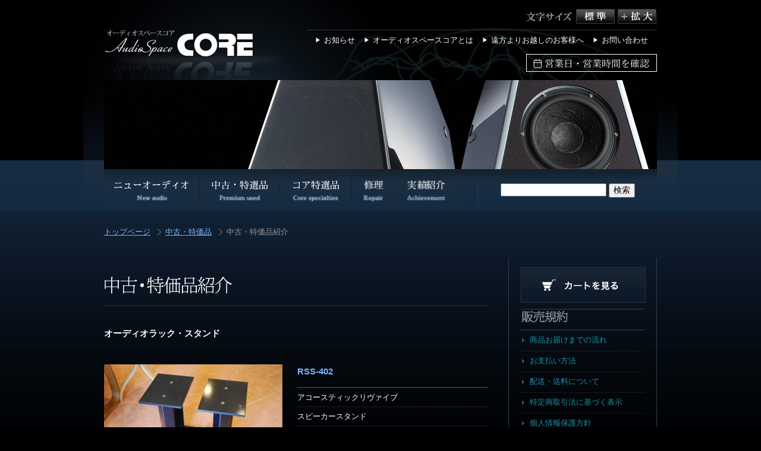

--- FILE ---
content_type: text/html; charset=UTF-8
request_url: https://as-core.co.jp/RSS402
body_size: 18591
content:
<!DOCTYPE html PUBLIC "-//W3C//DTD XHTML 1.0 Transitional//EN" "http://www.w3.org/TR/xhtml1/DTD/xhtml1-transitional.dtd">
<html xmlns="http://www.w3.org/1999/xhtml" xml:lang="ja" lang="ja"><!-- InstanceBegin template="/Templates/core.dwt" codeOutsideHTMLIsLocked="false" -->
<head>
<meta http-equiv="Content-Type" content="text/html; charset=utf-8" />
<meta http-equiv="Content-Style-Type" content="text/css" />
<meta http-equiv="Content-Script-Type" content="text/javascript" />
<!-- InstanceBeginEditable name="doctitle" -->
<title>RSS-402　｜　オーディオスペースコア － ピュアオーディオの店</title>
<!-- InstanceEndEditable -->
<meta name="description" content="" />
<meta name="keywords" content="オーディオスペースコア,core,福井市,ピュアオーディオ,オーディオ中古,ホームシアター," />
<meta http-equiv="Expires" content="86400">
<link href="https://www.as-core.co.jp/common/css/import.css?v=1.0.1" rel="stylesheet" type="text/css" />
<link rel="alternate stylesheet" type="text/css" href="https://www.as-core.co.jp/common/css/style-st.css" title="standard" />
<link rel="alternate stylesheet" type="text/css" href="https://www.as-core.co.jp/common/css/style-l.css" title="large" />
<!-- <link rel="stylesheet" href="https://www.as-core.co.jp/lightbox2.04/lightbox/css/lightbox.css" type="text/css" /> -->
<link rel="stylesheet" href="https://www.as-core.co.jp/lightbox2.04/css/lightbox.css" type="text/css" media="screen" />
<script type="text/javascript" src="https://www.as-core.co.jp/lightbox2.04/js/prototype.js"></script>
<script type="text/javascript" src="https://www.as-core.co.jp/lightbox2.04/js/scriptaculous.js?load=effects,builder"></script>
<script type="text/javascript" src="https://www.as-core.co.jp/lightbox2.04/js/lightbox.js"></script>
<script type="text/javascript" src="https://www.as-core.co.jp/common/js/styleswitcher.js"></script>
<link rel="shortcut icon" href="https://www.as-core.co.jp/common/img/favicon.ico" />
<link rel="alternate" type="application/rss+xml" title="RSS" href="/xml.php" />
<link rel="index contents" href="/" title="ホーム" />
<link rel="chapter" href="/news" title="お知らせ" />
<link rel="chapter" href="/about" title="オーディオスペースコアとは" />
<link rel="chapter" href="/results" title="実績紹介" />
<link rel="chapter" href="/contact/index.php" title="お問い合わせ" />
<!-- Global site tag (gtag.js) - Google Analytics -->
<script async src="https://www.googletagmanager.com/gtag/js?id=UA-11782852-1"></script>
<script>
  window.dataLayer = window.dataLayer || [];
  function gtag(){dataLayer.push(arguments);}
  gtag('js', new Date());

  gtag('config', 'UA-11782852-1');
</script>
<!-- InstanceBeginEditable name="head" --><!-- InstanceEndEditable -->
</head>
<body>
<a id="pageTop" name="pageTop"></a>
<!-- [[[ Skin始まり ]]] -->
<div id="skin">
  <!-- [[[ HeaderArea始まり ]]] -->
    <div id="header-area">
    <div class="logo">
      <h1><a href="/"><img src="https://www.as-core.co.jp/common/img/logo.jpg" alt="オーディオスペースコア" width="295" height="85" /></a></h1>
    </div>
    <div id="header-nav">
      <ul class="font-size">
        <li class="title"><img src="https://www.as-core.co.jp/common/img/fontsize_title.jpg" alt="文字サイズ" width="77" height="16" /></li>
        <li class="style-st"><a href="javascript:void(0);" onclick="setActiveStyleSheet('standard'); return false;">標準</a></li>
        <li class="style-l"><a href="javascript:void(0);" onclick="setActiveStyleSheet('large'); return false;">拡大</a></li>
      </ul>
      <ul class="webshop-nav">
        <li class="nav04"><a href="/news">お知らせ</a></li>
        <li class="nav03"><a href="/about">オーディオスペースコアとは</a></li>
        <li class="nav03"><a href="/musictrip">遠方よりお越しのお客様へ</a></li>
        <li class="nav01"><a href="/contact/index.php">お問い合わせ</a></li>
      </ul>
      <div class="goto-calendar">
        <a href="/calendar">
          <img src="/common/img/btn-gotocalendar.png" alt="営業日・営業時間を確認">
        </a>
      </div>
    </div>
  </div>
  <!-- [[[ HeaderArea終点 ]]] -->
  <!-- InstanceBeginEditable name="main-visual" -->
  <!-- [[[ MainVisual始まり ]]] -->
  <div id="main-visual">
    <p><img src="https://www.as-core.co.jp/common/img/titlepic/shop_used.jpg" alt="Webshop中古品のページ" /></p>
  </div>
  <!-- [[[ MainVisual終点 ]]] -->
  <!-- InstanceEndEditable -->
  <!-- [[[ GlobalNav始まり ]]] -->
    <div id="global-nav">
    <ul>
      <li>
        <a href="/newaudio" class="nav-item menu-01">
          <img src="/common/img/menu-01-hover.png" alt="ニューオーディオ">
          <img src="/common/img/menu-01.png" alt="ニューオーディオ">
        </a>
      </li>
      <li>
        <a href="/used" class="nav-item menu-02">
          <img src="/common/img/menu-02-hover.png" alt="中古・特選品">
          <img src="/common/img/menu-02.png" alt="中古・特選品">
        </a>
      </li>
      <li>
        <a href="/specialty" class="nav-item menu-03">
          <img src="/common/img/menu-03-hover.png" alt="コア特選品">
          <img src="/common/img/menu-03.png" alt="コア特選品">
        </a>
      </li>
      <li>
        <a href="/repair" class="nav-item menu-04">
          <img src="/common/img/menu-04-hover.png" alt="修理">
          <img src="/common/img/menu-04.png" alt="修理">
        </a>
      </li>
      <li>
        <a href="/works" class="nav-item menu-05">
          <img src="/common/img/menu-05-hover.png" alt="実績紹介">
          <img src="/common/img/menu-05.png" alt="実績紹介">
        </a>
      </li>
    </ul>
    <script>
    $(function() {

//      var img_obj = $('.nav-img');
//      var img_src = 
    });
    </script>
    <div id="search">
		<form method=get action="https://www.google.co.jp/search">
		<input type="text" name="q" maxlength="255" value="" id="googlesearch-input" />
		<input type="hidden" name="ie" value="UTF-8" />
		<input type="hidden" name="oe" value="UTF-8" />
		<input type="hidden" name="hl" value="ja" />
		<input type="submit" name="btnG" value="検索" />
		<input type="hidden" name="domains" value="as-core.co.jp" />
		<input type="hidden" name="sitesearch" value="as-core.co.jp" />
		</form>
    </div>
  </div>  <!-- [[[ GuideNav終点 ]]] -->
  <!-- [[[ Content始まり ]]] -->
  <div id="content">
  <!-- InstanceBeginEditable name="topic-path" -->
    <!-- topic-path始まり -->
    <div id="topic-path">
      <dl>
        <dt>このページの位置情報</dt>
        <dd>
          <ul>
            <li><a href="/index.php" title="このサイトのトップページ" class="topic-nav">トップページ</a>
              <ul>
				  <li><a href="/used" class="topic-nav">中古・特価品</a>
                  <ul>
                    <li>中古・特価品紹介</li>
                  </ul>
                </li>
              </ul>
            </li>
          </ul>
        </dd>
      </dl>
    </div>
    <!-- topic-path終点 -->
    <!-- InstanceEndEditable -->
    <!-- [[[ main-content始まり ]]] -->
    <!-- InstanceBeginEditable name="main-content" -->
    <div id="main-content">
      <h2><img src="https://www.as-core.co.jp/common/img/title/shop_used_details.gif" alt="中古・特価品紹介" width="216" height="31" /></h2>
      <!-- web-shop始まり -->
      <div id="web-shop">
        <h3><span>オーディオラック・スタンド</span></h3>
        <!-- itemdata-main始まり -->
        <div id="itemdata-main">
          <!-- itemdata-left始まり -->
          
		  		  <div class="itemdata-left">
            <p><a href="/files/admin/RSS402/2621b77a4fc67c11d1b7a051dcb2758b.jpg" rel="lightbox"><img src="/files/admin/RSS402/2621b77a4fc67c11d1b7a051dcb2758b_m.jpg" alt="" width="300" /></a></p>
            <p class="zoom-left"><img src="https://www.as-core.co.jp/common/img/zoom_icon.gif" alt="zoom" width="19" height="28" /></p>
            <p class="zoom-right">クリックで拡大表示<br />
              ZOOM</p>
          </div>
		  
          <!-- itemdata-left終点 -->
          <!-- itemdata-right始まり -->
          <div class="itemdata-right">
            <h4>RSS-402</h4>
            <ul>
              <li>アコースティックリヴァイブ</li>
              <li>スピーカースタンド</li>
            </ul>
            <dl>
              <dt>定価(税込) </dt>
              <dd>￥101850</dd>

			  
            </dl>
			<dl>
              <dd></dd>
			  			  <dd class="shop-price">売約済み</dd>
			  			</dl>
            
						

			<script type="text/javascript">
				function gocontactform() {
					document.contact_form.submit();
				}
			</script>
			<form method="post" action="/contact/index.php" id="contact_form" name="contact_form">
				<input type="hidden" name="product_name" value="RSS-402" id="" />
				<input type="hidden" name="sale_price" value="￥52800" id="" />
			</form>
          </div>
          <!-- itemdata-right終点 -->
        </div>
        <!-- itemdata-main終点 -->
        <!-- itemdata-con始まり -->
        <div id="itemdata-con">
			<p>中古です。</p>
<p>40cmタイプ。</p>
<p>スパイク付属しています。</p>
<p>傷は数箇所あります。写真で判断ください。</p>
<p><span style="line-height: 1.231;">音の良い2本足です。</span></p>
<p><span style="line-height: 1.231;">天板はオリジナルで製作可能です。要相談。</span></p>
<p>&nbsp;</p>
<p><a rel="lightbox" href="/files/admin/RSS402/842fd3d9b335fa776489e27a1d517ace.jpg"><img src="/files/admin/RSS402/842fd3d9b335fa776489e27a1d517ace_m.jpg" border="0" alt="" /></a></p>
<p>&nbsp;</p>
<p><a rel="lightbox" href="/files/admin/RSS402/396526853e49f790194f4e66c5544690.jpg"><img src="/files/admin/RSS402/396526853e49f790194f4e66c5544690_m.jpg" border="0" alt="" /></a></p>
<p>&nbsp;</p>
<p><a rel="lightbox" href="/files/admin/RSS402/9b0810a398a225bcc608eba98fd3e3bf.jpg"><img src="/files/admin/RSS402/9b0810a398a225bcc608eba98fd3e3bf_m.jpg" border="0" alt="" /></a></p>
<p>&nbsp;</p>
<p><a rel="lightbox" href="/files/admin/RSS402/9df0db838dcff4b427e8a02674c3bd48.jpg"><img src="/files/admin/RSS402/9df0db838dcff4b427e8a02674c3bd48_m.jpg" border="0" alt="" /></a></p>
<p>&nbsp;</p>
<p><a rel="lightbox" href="/files/admin/RSS402/5ffe238ab7db1f68d80089ecb028021b.jpg"><img src="/files/admin/RSS402/5ffe238ab7db1f68d80089ecb028021b_m.jpg" border="0" alt="" /></a></p>
<p>&nbsp;</p>
<p>&nbsp;</p>
<p><span style="line-height: 1.231;"><br /></span></p>
<p>&nbsp;</p>
<p><span style="line-height: 1.231;"><br /></span></p>        </div>
        <!-- itemdata-con終点 -->
      </div>
      <!-- web-shop終点 -->
    </div>
    <!-- InstanceEndEditable -->
    <!-- [[[ main-content終点 ]]] -->
    <!-- InstanceBeginEditable name="sub-content" -->
    <!-- [[[ sub-content始まり ]]] -->
    <div id="sub-content">
      <!-- subnav01始まり -->
      <div class="sub-nav">
        <h2><a href="/basket/index.php"><img src="https://www.as-core.co.jp/common/img/cart/btn_cart_contents.gif" alt="カートを見る" /></a></h2>
<h2><img src="https://www.as-core.co.jp/common/img/guide/guide.gif" alt="販売規約" width="80" height="23" /></h2>
<ul>
<li><a href="/guide#guide-flow">商品お届けまでの流れ</a></li>
<li><a href="/guide#guide-pay">お支払い方法</a></li>
<li><a href="/guide#guide-delivery">配送・送料について</a></li>
<li><a href="/guide#guide-tokutei">特定商取引法に基づく表示</a></li>
<li><a href="/privacy">個人情報保護方針</a></li>
</ul>
      </div>
      <!-- subnav01終点 -->
      <!-- subnav02始まり -->
	  <div class="sub-nav">
        <h2><img src="https://www.as-core.co.jp/common/img/webshop/shop_core.gif" alt="コア特選品" width="98" height="22" /></h2>
<ul>
<li><a href="/specialty">ALL</a></li>
<li><a href="/shop_core/category.php?alias=cable">ケーブル</a></li>
<li><a href="/shop_core/category.php?alias=cable_acc">ケーブル関連アクセサリー</a></li>
<li><a href="/shop_core/category.php?alias=power_supply">電源関連アクセサリー</a></li>
<li><a href="/shop_core/category.php?alias=insulator">インシュレーター関連</a></li>
<li><a href="/shop_core/category.php?alias=accessories">その他アクセサリー</a></li>
<li><a href="/shop_core/category.php?alias=screen">電動スクリーン</a></li>
<li><a href="/shop_core/category.php?alias=ANKH">ANKH音響システム</a></li>
<li><a href="/shop_core/category.php?alias=room_tune">ルームチューン材</a></li>
<li><a href="/shop_core/category.php?alias=audiorack">オーディオラック</a></li>
<li><a href="/shop_core/category.php?alias=audiokiki">オーディオ機器</a></li>
<li><a href="/shop_core/category.php?alias=SOFT">ソフト</a></li>
<li><a href="/shop_core/category.php?alias=SU">修理</a></li>
</ul>
      </div>
      <!-- subnav02終点 -->
      <!-- subnav03始まり -->
      <div class="sub-nav">
        <h2><img src="https://www.as-core.co.jp/common/img/webshop/shop_used.gif" alt="中古品" width="110" height="22" /></h2>
<ul>
<li><a href="/used">ALL</a></li>
<li><a href="/shop_used/category.php?alias=speaker">スピーカー（ペア）</a></li>
<li><a href="/shop_used/category.php?alias=separate_amp">セパレートアンプ（セット）</a></li>
<li><a href="/shop_used/category.php?alias=pre_amp">プリアンプ</a></li>
<li><a href="/shop_used/category.php?alias=power_amp">パワーアンプ</a></li>
<li><a href="/shop_used/category.php?alias=pre_main_amp">プリメインアンプ</a></li>
<li><a href="/shop_used/category.php?alias=cdp">CDプレーヤー（CDP）</a></li>
<li><a href="/shop_used/category.php?alias=dac">D/Aコンバーター関連（DAC）</a></li>
<li><a href="/shop_used/category.php?alias=AUDIOSYSTEM">オーディオシステム</a></li>
<li><a href="/shop_used/category.php?alias=DVD">マルチプレーヤー</a></li>
<li><a href="/shop_used/category.php?alias=cable_">ケーブル</a></li>
<li><a href="/shop_used/category.php?alias=record">レコード関連</a></li>
<li><a href="/shop_used/category.php?alias=rack">オーディオラック・スタンド</a></li>
<li><a href="/shop_used/category.php?alias=acc">アクセサリー関連</a></li>
<li><a href="/shop_used/category.php?alias=THEATER">シアター関連</a></li>
<li><a href="/shop_used/category.php?alias=tu">チューナー</a></li>
</ul>

      </div>
      <!-- subnav03終点 -->
      <!-- banner始まり -->
      <div id="banner">
        <p><a href="https://www.ameba.jp/profile/general/audioapacecore/" target="_blank"><img src="https://www.as-core.co.jp/common/img/core_blog_banner.jpg" alt="CORE BLOGを見る" width="210" height="60" /></a></p>
        <p style="margin-top: 20px;"><a href="https://www.facebook.com/audiospacecore/" target="_blank"><img src="/common/img/core_facebook_banner.gif" alt="オーディオスペースコア Facebookページ" width="210" height="60" /></a></p>
      </div>
      <!-- banner終点 -->
    </div>
    <!-- [[[ sub-content終点 ]]] -->
    <!-- InstanceEndEditable -->
    <div id="extra-content"><a href="#pageTop">ページの先頭へ戻る</a></div>
  </div>
  <!-- [[[ Content終点 ]]] -->
</div>
<!-- [[[ Skin終点 ]]] -->
<!-- [[[ FooterArea始まり ]]] -->
<div id="footer-area">
  <div id="footer-skin">
    <div id="footer">
      <div class="footer-left">
        <div class="footer-nav">
          <ul>
            <li class="nav"><a href="/news">お知らせ</a> |</li>
            <li class="nav"><a href="/about">オーディオスペースコアとは</a> |</li>
            <li class="nav"><a href="/works">実績紹介</a> |</li>
            <li class="nav"><a href="/musictrip">遠方よりお越しのお客様へ</a> |</li>
            <li class="nav"><a href="/contact/index.php">お問い合わせ</a></li>
          </ul>
        </div>
        <div class="footer-shop-area">
          <ul class="footer-shop-nav">
            <!-- <li><img src="https://www.as-core.co.jp/common/img/webshop_footer_title.jpg" alt="Web shop" width="106" height="22" /></li> -->
            <li class="footer-nav04"><a href="/newaudio">ニューオーディオ</a></li>
            <li class="footer-nav02"><a href="/used">中古・特価品</a></li>
            <li class="footer-nav01"><a href="/specialty">コア特選品</a></li>
            <li class="footer-nav03"><a href="/repair">修理</a></li>
          </ul>
        </div>
        <div class="footer-sub">
          <ul>
            <li><a href="/guide">特定商取り引き</a> |</li>
            <li><a href="/privacy">個人情報保護方針</a> |</li>
            <li><a href="https://www.as-core.co.jp">ホーム</a></li>
          </ul>
        </div>
      </div>
      <div class="footer-right">
        <div class="footer-shop-pic">
          <p><img src="https://www.as-core.co.jp/common/img/shop_pic.jpg" alt="オーディオスペースコア外観" width="120" height="152" /></p>
        </div>
        <div class="footer-shopinfo">
          <address>
          <p class="address_name">ピュアオーディオ専門店<br />
            オーディオスペースコア</p>
          <p>〒910-0833<br />
            福井市新保1－808クレストデュオ1F<br />
            TEL：0776-52-2952 FAX：0776-52-2953</p>
          <p class="holiday">
            定休日/毎週（水・木）<br />
            営業時間<br>
            平日 /AM11:00～12:30、14:00〜19:00<br />
						日曜日/AM11:00～12:30、14:00〜18:00
          </p>
          </address>
          <p class="map-nav"><a href="/about#access"><img src="https://www.as-core.co.jp/common/img/footer_map_nav.gif" alt="MAP" width="94" height="25" /></a></p>
        </div>
      </div>
      <div class="copyright">
        <p>Copyright © 2010 AUDIO SPACE CORE All rights reserved.</p>
      </div>
    </div>
  </div>
</div>
<!-- [[[ FooterArea始まり ]]] -->
<!--
<script type="text/javascript">
var gaJsHost = (("https:" == document.location.protocol) ? "https://ssl." : "http://www.");
document.write(unescape("%3Cscript src='" + gaJsHost + "google-analytics.com/ga.js' type='text/javascript'%3E%3C/script%3E"));
</script>
<script type="text/javascript">
try {
var pageTracker = _gat._getTracker("UA-11782852-1");
pageTracker._trackPageview();
} catch(err) {}</script>
--></body>
<!-- InstanceEnd --></html>


--- FILE ---
content_type: text/css
request_url: https://www.as-core.co.jp/common/css/common.css
body_size: 1939
content:
@charset "utf-8";
/* =============================================
各ブラウザスタイル調整定義

制作者：野坂
============================================= */

html, div, p, li, dl, dt, dd, blockquote, td, form, address {
	margin:0;
	padding:0;
}

h1, h2, h3, h4, h5, h6 {
	font-size:100%;
	font-style:normal;
	font-weight:bold;
	margin:0;
	padding:0;
}

ul, ol {
	list-style-image:none;
	list-style-position:outside;
	list-style-type:none;
	margin:0;
	padding:0;
}

caption, th {
	font-style:normal;
	font-weight:normal;
	margin:0;
	padding:0;
	text-align:left;
}

body {
	background-image: url(../img/texture.jpg);
	background-position: top;
	background-repeat: repeat-x;
	width: 100%;
	background-color:#000;
	color:#fff;
	font-family:"ヒラギノ角ゴ Pro W3","Hiragino Kaku Gothic Pro","ＭＳ Ｐゴシック","メイリオ",Meiryo,Verdana,Arial,Helvetica,sans-serif;
	font-size: 80%;
	line-height:1;
	margin:0;
	padding:0;
}

* html body {
	font-family:"ＭＳ Ｐゴシック","メイリオ",Meiryo,Verdana,Arial,Helvetica,sans-serif;
	font-size: 88%;
}
:first-child + html body {
	cursor:default;
	font-family:"ＭＳ Ｐゴシック","メイリオ",Meiryo,Verdana,Arial,Helvetica,sans-serif;
	font-size: 88%;
}

h1 {
	font-size:143%;
}
h2 {
	font-size:129%;
}
h3 {
	font-size:115%;
}

fieldset {
	border:medium none;
	margin:0;
	padding:0;
}

table {
	border-collapse:collapse;
	border-spacing:0;
	font-size:100%;
	line-height:inherit;
}

pre {
	background-color:#F3F3F3;
	line-height:1.2;
	margin:1em;
	overflow:scroll;
	padding:1em;
	width:95%;
}

em, strong, cite, code, dfn, var {
	font-style:normal;
	font-weight:normal;
}

input, select, textarea {
	color:#000000;
	font-size:inherit;
}

abbr, acronym {
	border-bottom:1px dotted #000000;
	cursor:help;
}

img {
	border:medium none;
	vertical-align:bottom;
}

optgroup {
	background-color:#FFFFFF;
	color:#000000;
	font-style:normal;
	font-weight:bold;
}

pre, code {
	font-family:Consolas,Monaco,monospace;
}

a {
    outline:none;
}

--- FILE ---
content_type: text/css
request_url: https://www.as-core.co.jp/common/css/editorial.css
body_size: 8106
content:
@charset "utf-8";
/* =============================================
サイト構成定義
制作者：野坂

目次：

index-main-content
index-sub-content01
index-sub-content02

main-content
sub-content
banner
404
============================================= */


/* index-main-content
============================================= */
div#index-main-content {
    border-left: #323f4d 1px solid;
	border-right: #323f4d 1px solid;
	padding: 15px 20px 0 20px;
    width: 388px;
	float: left;
}
/* information-index */
div#information-index {
    margin-bottom: 30px;
}
div#information-index h2 {
    padding-right: 10px;
    font-size: 0.1em;
	float: left;
}
div#information-index p.nav {
    font-size: 0.1em;
	float: left;
	height: 20px;
}
div#information-index p.rss {
    padding-top: 7px;
	padding-right: 85px;
}
/* topics */
div.topics {
    clear: both;
	padding-top: 18px;
}
/* ---IE7padding--- */
*:first-child+html div.topics {
	padding-top: 5px;
	padding-bottom: 10px;
}
/* ---IE6padding--- */
* html div.topics {
	padding-top: 5px;
	padding-bottom: 10px;
}
div.topics p.day {
    padding-right: 10px;
    color: #2f639c;
	float: left;
}
div.topics h3 {
    font-size: 95%;
	float: left;
}
div.topics p.link {
    line-height: 1.5em;
    padding-top: 8px;
    clear: both;
}
/* ---IE7行間--- */
*:first-child+html p.link {
    line-height: 1.2em;
	padding-top: 2px;
}
/* ---IE6行間--- */
* html p.link {
    line-height: 1.2em;
	padding-top: 2px;
}
div.topics p.link a {
    color: #7ab7f9;
}
div.topics p.link a:hover {
    background-color: #7ab7f9;
    color: #070d16;
	text-decoration: none;
}

/* core_blog */
div#core_blog {
	border-top: #333 1px solid;
}
div#core_blog h2 {
    padding-top: 20px;
    font-size: 0.1em;
	float: left;
}
div#core_blog p.nav {
    padding-top: 20px;
	padding-left: 220px;
    font-size: 0.1em;
	float: left;
	height: 20px;
}
div#core_blog h3 {
    padding-top: 10px;
    font-weight: normal;
    font-size: 95%;
	line-height: 1.5em;
    clear: both;
    color: #2f639c;
}
div#core_blog h3 a {
    color: #7ab7f9;
}
div#core_blog h3 a:hover {
    background-color: #7ab7f9;
    color: #070d16;
	text-decoration: none;
}
div#core_blog div.lastUpdated {
    color: #2f639c;
	padding-top: 5px;
	font-size: 85%;
}

/* index-sub-content01
============================================= */
div#index-sub-content01 {
	border-right: #323f4d 1px solid;
	padding: 15px 20px 0 20px;
    width: 209px;
	float: left;
}
/* about */
div#about h3 {
    padding-top: 25px;
	padding-bottom: 10px;
}
div#about p {
    line-height: 1.2em;
}
div#about p.about-pic {
    margin-top: 10px;
}
div#about p.more {
    margin-top: 10px;
	padding-left: 150px;
}

/* service */
div#service h2 {
    margin-top: 15px;
    padding-top: 30px;
	padding-bottom: 20px;
	border-top: #333 1px solid;
}
div#service dt {
	border-top: #333 1px dotted;
	padding: 10px 0;
    background-image: url(../img/index/service_icon.gif);
	background-position: 1px 1.0em;
    background-repeat: no-repeat;
	padding-left: 15px;
	/*font-weight: bold;*/
}
div#service dt strong {
	font-weight: bold;
}
div#service dd {
	font-size: 80%;
    color: #999;
	padding: 10px 0px 10px 15px;
	border-top: #333 1px dotted;
}

/* ---IE7行間--- */
*:first-child+html div#service dd {
	font-size: 88%;
}
/* ---IE6行間--- */
* html div#service dd {
	font-size: 88%;
}
div#service p.more {
    margin-top: 10px;
	padding-left: 150px;
}

/* index-sub-content02
============================================= */
div#index-sub-content02 {
	border-right: #323f4d 1px solid;
	padding: 15px 20px 0 20px;
    width: 209px;
	float: right;
	clear: right;
}

/* shop */
div#shop p.shop_pic {
	margin: 25px 0;
}
div#shop p {
    line-height: 1.2em;
}
div#shop p.shop_name {
    color: #0668b3;
    font-weight: bold;
}
div#shop p.more {
    margin-top: 10px;
	padding-left: 150px;
}


/* main-content
============================================= */
div#main-content {
    float: left;
	width: 645px;
    line-height: 1.4rem;
}
div#main-content h2 {
    font-size: 90%;
	line-height: 50px;
	background-image: url(../img/title/line.gif);
	background-repeat: repeat-x;
	background-position: bottom;
    margin-top: 30px;
	padding-bottom: 20px;
}
div#main-content h2.page-title {
    font-family: "Times New Roman", "YuMincho", "Hiragino Mincho ProN", "Yu Mincho", "Noto Serif JP", serif;
    font-weight: normal;
    font-size: 2rem;
	background-image: url(../img/title/line.gif);
	background-repeat: repeat-x;
	background-position: bottom;
    margin-top: 0;
	padding-bottom: 0;
    margin-bottom: 40px;
}
div#main-content p {
    margin-bottom: 20px;
}
div#main-content p:last-child {
    margin-bottom: 0;
}

/* sub-content
============================================= */
div#sub-content {
	border-left: #323f4d 1px solid;
	border-right: #323f4d 1px solid;
	padding: 15px 20px 0 20px;
	float: right;
	clear: right;
	width: 208px;
}
div.sub-nav {
	width: 208px;
	margin-bottom: 30px;
}
div.sub-nav h2 {
   border-bottom: #28292b 2px solid;
   padding-bottom: 10px;
}
div.sub-nav li {
   background-image:url(../img/subcon_li_icon.gif);
   background-position: 0px 0.95em;
   background-repeat: no-repeat;
   border-bottom: #28292b 1px dotted;
   padding-top: 10px;
   padding-left: 15px;
   padding-bottom: 12px;
   width: 193px;
}
div.sub-nav li a {
   color: #1c93a5;
  text-decoration: none;
}
div.sub-nav li a:hover {
   background-color: #1c93a5;
   color: #08101a;
   text-decoration: none;
}
/* ---IE7文字大きさ--- */
*:first-child+html div.sub-nav li {
	font-size: 100%;
}
/* ---IE6文字大きさ--- */
* html div.sub-nav li {
	font-size: 100%;
}

/* subcon-shop */
div#subcon-shop {
    margin-top: 15px;
    padding-top: 30px;
    padding-bottom: 10px;
	border-top: #333 1px solid;
	width: 210px;
}
div#subcon-shop.repair {
    margin-top: 0;
    padding-top: 0;
    padding-bottom: 10px;
	border-top: none;
}
div#subcon-shop ul {
    font-size: 5%;
    background-color: #0e1e2f;
	/*height: 65px;*/
	/*height: 95px;*/
	height: 135px;
}
div#subcon-shop li {
   padding-left: 15px;
}
div#subcon-shop li.subcon-shop-core a {
   background-image: url(../img/subcon_shop_nav_core.jpg);
   background-repeat: no-repeat;
   float: left;
   /* overflow-y: hidden; */
   text-indent:-10000em;
   width: 180px;
   height: 29px;
}
div#subcon-shop li.subcon-shop-core a:hover {
   background-image: url(../img/subcon_shop_nav_core_over.jpg);
   background-repeat: no-repeat;
}
div#subcon-shop li.subcon-shop-used a {
   background-image: url(../img/subcon_shop_nav_used.jpg);
   background-repeat: no-repeat;
   float: left;
   /* overflow-y: hidden; */
   text-indent:-10000em;
   width: 180px;
   height: 29px;
}
div#subcon-shop li.subcon-shop-used a:hover {
   background-image: url(../img/subcon_shop_nav_used_over.jpg);
   background-repeat: no-repeat;
}
/* 150311 */
div#subcon-shop li.subcon-shop-repair a {
   background-image: url(../img/subcon_shop_nav_repair.jpg);
   background-repeat: no-repeat;
   float: left;
   /* overflow-y: hidden; */
   text-indent:-10000em;
   width: 180px;
   height: 29px;
}
div#subcon-shop li.subcon-shop-repair a:hover {
   background-image: url(../img/subcon_shop_nav_repair_over.jpg);
   background-repeat: no-repeat;
}
/* 171220 */
div#subcon-shop li.subcon-shop-new a {
   background-image: url(../img/subcon_shop_nav_new.jpg);
   background-repeat: no-repeat;
   float: left;
   /* overflow-y: hidden; */
   text-indent:-10000em;
   width: 180px;
   height: 29px;
}
div#subcon-shop li.subcon-shop-new a:hover {
   background-image: url(../img/subcon_shop_nav_new_over.jpg);
   background-repeat: no-repeat;
}

/* banner
============================================= */
div#banner {
   border-top: #333 1px solid;
   margin-top: 20px;
   padding-top: 30px;
}

/* 404
============================================= */
div#error-info {
    margin-top: 25px;
	line-height: 1.8em;
}

div#error-info h3 {
    font-size: 150%;
	color: #7ab7f9;
}
div#error-info p {
    padding-top: 10px;
}
/* リンク */
div#error-info a {
    color: #7ab7f9;
	font-size: 85%;
}
div#error-info a:hover {
    background-color: #7ab7f9;
    color: #070d16;
	text-decoration: none;
}


--- FILE ---
content_type: text/css
request_url: https://www.as-core.co.jp/common/css/editorial/information.css
body_size: 1964
content:
@charset "utf-8";
/* =============================================
information
制作者：野坂

目次：

============================================= */

/* お知らせ一覧 */
p.info-txt {
    text-align: right;
    padding-top: 10px;
	color: #999;
}

div#information {
    margin-top: 25px;
}

div#information div.topics {
    border-bottom: #28292b 1px dotted;
	padding-bottom: 10px;
}
/* ---IE7--- */
*:first-child+html div#information div.topics { 
    margin-top: 15px;
}
/* ---IE6--- */
* html div#information div.topics { 
    margin-top: 15px;
}

div.datelist {
    margin-left: 150px;
}
/* ---IE7--- */
*:first-child+html div.datelist { 
    margin-left: 120px;
	margin-bottom: 5px;
}
/* ---IE6--- */
* html div.datelist { 
    margin-left: 120px;
	margin-bottom: 5px;
}



/* infor-details-title
============================================= */
div.infor-details-title {
    border-bottom: #28292b 1px solid;
	margin-bottom: 30px;
	float: left;
	width: 100%;
}
div.infor-details-title h3 {
    color: #999;
	margin-bottom: 8px;
}
div.infor-details-title h4 {
    font-size: 140%;
    color: #7ab7f9;
}
/* 日にち */
div.infor-details-title p.day {
    padding: 10px 0px;
    color: #2f639c;
	float: left;
}

/* infor-details
============================================= */
div.infor-details {
    clear: both;
}
div.infor-details p {
    padding-bottom: 10px;
	line-height: 1.5em;
}
/* テーブル */
div.infor-details table {
	border: #333 1px solid;
	margin-bottom: 30px;
	width: 100%;
}
div.infor-details th {
    line-height: 1.2em;
    font-weight: bold;
	text-align: center;
    color: #999;
	border: #333 1px solid;
    background-color: #0f1925;
	padding: 5px;
}
div.infor-details td {
    vertical-align: top;
    line-height: 1.2em;
	border: #333 1px solid;
	padding: 6px;
}

/* 一覧リンク */
div.infor-details a {
    color: #7ab7f9;
	font-size: 85%;
}
div.infor-details a:hover {
    background-color: #7ab7f9;
    color: #070d16;
	text-decoration: none;
}
div.infor-details img {
    margin-top: 20px;
}

--- FILE ---
content_type: text/css
request_url: https://www.as-core.co.jp/common/css/editorial/contact.css
body_size: 2574
content:
@charset "utf-8";
/* =============================================
contact
制作者：野坂

目次：

============================================= */

div#main-content p.error {
	border: 1px solid #DA3838;
	padding: 0.5em;
	font-weight: bold;
	font-size: 131%;
}
div#main-content p.error2 {
	border: 1px solid #DA3838;
	padding: 0.5em;
	font-size: 116%;
}
strong.error {
	color:#DA3838;
}

/* お問い合わせ */

div#contact {
    margin-top: 25px;
	line-height: 1.8em;
}
div#contact h3 {
    font-size: 18px;
	color: #7ab7f9;
    background-color: #1e3045;
	padding-left: 20px;
	height: 2.5em;
	line-height: 2.5em;
	margin-top: 20px;
}

/* 電話とFAX */
div#contact div.tel-faxinfo {
    padding-bottom: 45px;
	margin-bottom: 30px;
	border-bottom: #333 1px dotted;
	height: 150px;
	clear: both;
}
div#contact h3.tel-fax {
    float: left;
    width: 275px;
	margin-top: -5px;
}
div#contact p.tel-fax {
    float: right;
	line-height: 1.2em;
	padding-bottom: 10px;
    width: 330px;
}

/* メールフォーム */
div#contact h3.mail {
    width: 360px;
	clear: both;
}
div#contact p.mail-infotxt {
    margin-top: 20px;
}
div#contact p.mail-infotxt em {
    font-weight: bold;
	color: #2f639c;
}

/* メールフォームテーブル */
div#contact table {
    margin-top: 20px;
	margin-bottom: 30px;
    width: 645px;
}
div#contact table em {
    font-weight: bold;
	color: #2f639c;
}
div#contact th {
    color: #999; 
    padding-left: 20px;
    background-color: #0c131c;
	border: #333 1px solid;
	width: 180px;
}
div#contact td {
    padding: 15px 0 15px 20px;
	border: #333 1px solid;
}


div#contact #subject, #name, #kana, #mail1, #mail2 {
    width: 15em;
}
div#contact #tel1,#fax1 {
    width: 4.0em;
}
div#contact #tel2,#fax2 {
    width: 4.0em;
}
div#contact #tel3,#fax3 {
    width: 4.0em;
}
div#contact #zip1, #zip2 {
    width: 4.0em;
}
div#contact #msg {
    width: 25em;
    height: 10em;
}
div#contact #addr1, #addr2 {
    margin-top: 5px;
    width: 20em;
}
div#contact span.example {
    color: #999;
}

/* メールフォーム個人情報保護方針 */
div#privacyCheckTxt {
    line-height: 1.2em;
    margin: 10px 0px;
}
div#privacyCheck {
    margin-bottom: 20px;
}
div#privacyCheck iframe {
    background-color: #FFF;
	margin-bottom: 10px;
    width: 645px;
    height: 200px;
	float: left; 
}
p.privacyCheck {
    color: #7ab7f9;
    text-align: center;
	clear: both;
}
p#button {
    text-align: center;
}
p#button input {
    margin-left: 5px;
}



p.repeated-check {
    font-size: 15px;
	font-weight: bold;
    color: #fa9898;
}
p.check-address {
    font-size: 20px;
	font-weight: bold;
    color: #c06000;
}


--- FILE ---
content_type: text/css
request_url: https://www.as-core.co.jp/common/css/editorial/guide.css
body_size: 2436
content:
@charset "utf-8";
/* =============================================
guide
制作者：野坂

目次：

============================================= */

/* 販売規約 */

div#guide {
	float: left;
    margin-top: 25px;
	line-height: 1.8em;
    width: 100%;
}
div#guide h3 {
    margin: 10px 0px;
}
div#guide span {
    font-size: 18px;
	color: #7ab7f9;
    background-color: #1e3045;
	padding: 5px 20px;
}
div#guide h4 {
    margin: 30px 0px 15px 0px;
	padding-top: 10px;
	font-size: 130%;
	color: #7ab7f9; 
	font-weight: bold;
    border-top: #333 2px solid;
}
div#guide h5 {
    margin-bottom: 20px;
	padding-top: 15px;
	font-size: 120%;
	font-weight: bold;
    border-top: #333 1px dotted;
}
div#guide p {
    margin-bottom: 15px;
}
div#guide p.g-waku {
    line-height: 1.2em;
    text-align: center;
	padding: 15px;
	background-color: #0866b0;
    border: #333 3px solid;
}
div#guide strong,em {
    font-weight: bold;
	color: #04bc4b;
}

div#guide table {
    margin: 5px 0px;
    width: 100%;
}
div#guide th {
    vertical-align: top;
    color: #999;
	padding-top: 5px;
    padding-left: 10px;
    background-color: #0c131c;
	border: #333 1px solid;
	width: 180px;
}
div#guide td {
    line-height: 1.5em;
    padding: 5px 0px 5px 10px;
	border: #333 1px solid;
}
div#guide p.guide-txt-l {
    font-size: 120%;
	font-weight: bold;
	padding-top: 20px;
}
div#guide p.guide-txt-s {
    font-size: 95%;
	color: #999;
    padding-left: 20px;
}
div#guide a {
    color: #7ab7f9;
}
div#guide a:hover {
    background-color: #7ab7f9;
    color: #070d16;
	text-decoration: none;
}

/* 商品お届までの流れ */
div#guide-flow {
    padding-bottom: 30px;
}

/* お支払い方法 */
div#guide-pay {
    padding-bottom: 30px;
}
div#guide-pay ul,p.pay-waku {
    background-color: #7ab7f9;
	font-weight: bold;
	color: #0c131c;
	padding: 15px 20px;
	margin-bottom: 20px;
}
div#guide-pay li {
	border-bottom: #333 1px solid;
}

/* 配送・送料について */
div#guide-delivery {
    padding-bottom: 30px;
}
div#guide-delivery h5 {
    font-size: 140%;
	color: #0866b0;
}
div#guide-delivery p.care {
	color: #cc6600;
}
div#guide-delivery th {
	width: 100px;
}
div#guide-delivery p.guide-important {
	color: #fa9898;
}

/* 特定商取引法に基づく表示 */
div#guide-tokutei {
    padding-bottom: 30px;
}

div#guide-tokutei table {
    margin-top: 25px;
}
div#guide-tokutei td {
    padding-right: 5px;
}
div#guide-tokutei li {
	border-bottom: #333 1px dotted;
	margin-bottom: 10px;
	padding-bottom: 5px;
}